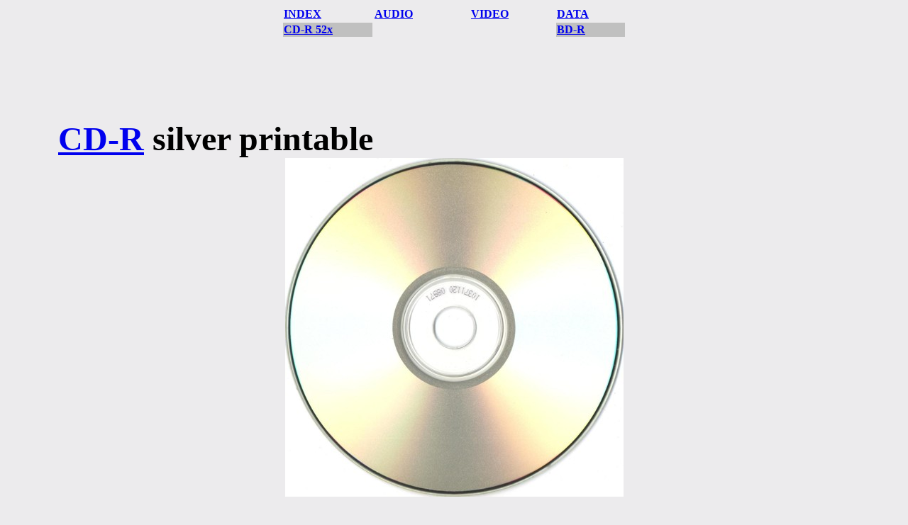

--- FILE ---
content_type: text/html
request_url: http://www.ez647.sk/prodisc.html
body_size: 2710
content:
<!DOCTYPE html PUBLIC "-//W3C//DTD XHTML 1.0 Transitional//EN" "http://www.w3.org/TR/xhtml1/DTD/xhtml1-transitional.dtd">
<html xmlns="http://www.w3.org/1999/xhtml"><head>
<meta http-equiv="Content-Type" content="text/html; charset=iso-8859-1" />

<title>Prodisc Technology Inc.</title><style type="text/css">
<!--
.styl1 {
	font-family: "Times New Roman", Times, serif;
	font-size: 36px;
}
.styl7 {font-size: 24px; font-weight: bold; }
.styl9 {font-size: 24px}
.styl17 {color: #FF0000}
body {
	background-color: #ecebed;
}
.styl20 {font-size: 36px}
.styl25 {font-size: 48px;
	font-weight: bold;
}
.styl14 {font-family: Verdana, Arial, Helvetica, sans-serif}
.styl35 {font-size: 12px; font-weight: bold; }
.styl35 {font-size: 24px; font-weight: bold; color: #990000; }
.styl36 {font-size: 4px}
.styl37 {font-size: 12px}
.styl42 {font-size: 12px; color: #000000; }
.styl53 {color: #000000; font-size: 24px; }
.styl53 {font-size: 16px;
	font-weight: bold;
}
.styl421 {font-size: 18px}
.styl90 {font-size: 16px}
.styl91 {font-size: 36px; font-style: italic; font-family: Arial, Helvetica, sans-serif;}
.styl92 {font-weight: bold;
	font-style: italic;
	font-family: Arial, Helvetica, sans-serif;
}
.styl351 {font-size: 12px; font-weight: bold; }
.styl351 {font-size: 24px; font-weight: bold; color: #990000; }
-->
</style></head>

<body>
<div align="center">
  <table width="486" border="0" bordercolor="#ecebed" bgcolor="#ecebed">
    <tr bordercolor="#ecebed" bgcolor="#ecebed">
      <td><strong><a href="index.html">INDEX</a></strong></td>
      <td><strong><a href="cc/audio.html">AUDIO</a></strong></td>
      <td><strong><a href="video/video.html">VIDEO</a></strong></td>
      <td><strong><a href="cc/data/data.html">DATA</a></strong></td>
    </tr>
    <tr bgcolor="#c0c0c0">
      <td width="124" bgcolor="#c0c0c0"><strong><a href="prodisc.html#r052">CD-R 52x</a></strong></td>
      <td width="132" bgcolor="#ecebed">&nbsp;</td>
      <td width="117" bgcolor="#ecebed">&nbsp;</td>
      <td width="95" bgcolor="#c0c0c0"><strong><a href="prodisc.html#bdp">BD-R</a></strong></td>
    </tr>
  </table>
</div>
<p align="center" class="styl1">&nbsp;&nbsp;</p>
<p align="center" class="styl1"><a name="cdrsp" id="cdrsp"></a><span class="styl20"><span class="styl25"><a href="prodisc.html#cdrsp">CD-R</a> silver printable&nbsp;&nbsp;&nbsp;&nbsp;&nbsp;&nbsp;&nbsp;&nbsp;&nbsp;&nbsp;&nbsp;&nbsp;&nbsp;&nbsp;&nbsp;&nbsp;&nbsp;&nbsp;&nbsp;&nbsp;&nbsp;&nbsp;&nbsp;&nbsp;&nbsp;&nbsp;&nbsp;&nbsp;&nbsp;&nbsp;&nbsp;&nbsp;&nbsp;&nbsp;&nbsp;&nbsp;&nbsp;&nbsp;&nbsp;&nbsp;&nbsp;&nbsp;&nbsp;&nbsp;&nbsp;&nbsp;&nbsp;&nbsp;&nbsp;&nbsp;&nbsp;&nbsp;&nbsp;&nbsp;&nbsp;&nbsp;</span></span><br />
  <a href="CD_DVD_BD_PICTURE/ROZNE/b/prodisc_cdrsilver650mb.JPG"><img src="CD_DVD_BD_PICTURE/ROZNE/prodisc_cdrsilver650mb.jpg" width="477" height="478" border="0" /></a></p>
<div align="center"><br />
  <table bgcolor="#ECEBED" border="0" bordercolor="#ECEBED" width="1100">
    <tbody>
      <tr>
        <td width="195" class="styl14"><div align="left"><span class="styl7">ATIP</span></div></td>
        <td width="525" class="styl14"><div align="left"><span class="styl9">97m32s19f</span></div></td>
        <td width="366" rowspan="13" bgcolor="#ECEBED" class="styl14"><p align="left" class="styl37"><span class="styl351"><span class="styl42"><strong>Asus BW-16D1HT 3.11 </strong> </span></span>16x, 24x, 32x, 40x, 48x <br />
              <span class="styl36">&nbsp;</span><br />
              <strong class="styl42">BenQ DW1620 B7W9</strong> </span>8x, 12x, 16x<br />
              <span class="styl36">&nbsp;</span><br />
              <strong class="styl42">Lite-On iHBS112 PL06</strong> </span>16x, 24x, 32x, 40x, 48x<br />
              <span class="styl36">&nbsp;</span><br />
              <strong class="styl42">Optiarc AD-7173A 1-04</strong> </span>8x, 16x<br />
              <span class="styl36">&nbsp;</span><br />
              <strong class="styl42">Teac DV-W516GDM M4S2</strong> </span>8x, 16x, 24x, 32x</td>
      </tr>
      <tr>
        <td bgcolor="#c0c0c0" class="styl14"><div align="left"><span class="styl7">Manufacturer</span></div></td>
        <td bgcolor="#c0c0c0" class="styl14"><div align="left"><span class="styl9">Prodisc  Technology Inc.</span></div></td>
      </tr>
      <tr>
        <td class="styl14"><div align="left"><span class="styl7">Capacity</span></div></td>
        <td class="styl14"><div align="left"><span class="styl9">74:30.00/654  MB</span></div></td>
      </tr>
      <tr>
        <td class="styl14"><div align="left"><span class="styl35">overburn</span></div></td>
        <td class="styl14"><div align="left"></div></td>
      </tr>
      <tr bgcolor="#c0c0c0">
        <td class="styl14"><div align="left"><span class="styl7">package</span></div></td>
        <td class="styl14"><div align="left"></div></td>
      </tr>
      <tr>
        <td class="styl14"><div align="left"><span class="styl7">hub code </span></div></td>
        <td class="styl14"><div align="left"><span class="styl9">10371120 08971 </span></div></td>
      </tr>
      <tr bgcolor="#c0c0c0">
        <td class="styl14"><div align="left"><span class="styl7">stamper code </span></div></td>
        <td class="styl14"><div align="left"><span class="styl9">R015-0030-5223</span></div></td>
      </tr>
      <tr>
        <td class="styl14"><div align="left"><span class="styl7">EAN </span></div></td>
        <td class="styl14"><div align="left"></div></td>
      </tr>
      <tr>
        <td bgcolor="#c0c0c0" class="styl14"><div align="left"><span class="styl7">product code </span></div></td>
        <td bgcolor="#c0c0c0" class="styl14"><div align="left"></div></td>
      </tr>
      <tr>
        <td class="styl14"><div align="left"><span class="styl7">made in </span></div></td>
        <td class="styl14"><div align="left"><span class="styl9">Taiwan </span></div></td>
      </tr>
      <tr bgcolor="#c0c0c0">
        <td class="styl14"><div align="left"><span class="styl7">note</span></div></td>
        <td class="styl14"><div align="left"></div></td>
      </tr>
    </tbody>
  </table>
</div>
<p align="center" class="styl1">&nbsp;&nbsp;</p>
<p align="center" class="styl1"><a name="cdr" id="cdr"></a><span class="styl20"><span class="styl25"><a href="prodisc.html#cdr">CD-R</a> bulk &nbsp;&nbsp;&nbsp;&nbsp;&nbsp;&nbsp;&nbsp;&nbsp;&nbsp;&nbsp;&nbsp;&nbsp;&nbsp;&nbsp;&nbsp;&nbsp;&nbsp;&nbsp;&nbsp;&nbsp;&nbsp;&nbsp;&nbsp;&nbsp;&nbsp;&nbsp;&nbsp;&nbsp;&nbsp;&nbsp;&nbsp;&nbsp;&nbsp;&nbsp;&nbsp;&nbsp;&nbsp;&nbsp;&nbsp;&nbsp;&nbsp;&nbsp;&nbsp;&nbsp;&nbsp;&nbsp;&nbsp;&nbsp;&nbsp;&nbsp;&nbsp;&nbsp;&nbsp;&nbsp;&nbsp;&nbsp;&nbsp;&nbsp;&nbsp;&nbsp;&nbsp;&nbsp;&nbsp;&nbsp;&nbsp;&nbsp;&nbsp;&nbsp;&nbsp;&nbsp;&nbsp;</span></span><br />
    <img src="CD_DVD_BD_PICTURE/ROZNE/PRODISCCDR.jpg" height="477" width="477" /></p>
<div align="center"><br />
    <table bgcolor="#ECEBED" border="0" bordercolor="#ECEBED" width="1100">
      <tbody>
        <tr>
          <td width="195" class="styl14"><div align="left"><span class="styl7">ATIP</span></div></td>
          <td width="525" class="styl14"><div align="left"><span class="styl9">97m32s19f</span></div></td>
          <td width="366" rowspan="13" bgcolor="#ECEBED" class="styl14"><p align="left" class="styl37"><strong>LG GSA-4163B A105</strong> 4x, 8x, 16x, 24x<br />
                  <span class="styl36">&nbsp;</span><br />
                  <strong>Lite-On SHW-16H5S LS0N</strong> 8x, 16x, 24x, 32x, 40x <br />
                  <span class="styl36">&nbsp;</span><br />
                  <strong>Optiarc AD-7173A 1-02</strong> 8x, 16x <br />
                  <span class="styl36">&nbsp;</span><br />
                  <strong>Plextor PX-740A 1.01</strong> 12x, 16x</p></td>
        </tr>
        <tr>
          <td bgcolor="#c0c0c0" class="styl14"><div align="left"><span class="styl7">Manufacturer</span></div></td>
          <td bgcolor="#c0c0c0" class="styl14"><div align="left"><span class="styl9">Prodisc  Technology Inc.</span></div></td>
        </tr>
        <tr>
          <td class="styl14"><div align="left"><span class="styl7">Capacity</span></div></td>
          <td class="styl14"><div align="left"><span class="styl9">79:59.71/72/74/703  MB</span></div></td>
        </tr>
        <tr>
          <td class="styl14"><div align="left"><span class="styl35">overburn</span></div></td>
          <td class="styl14"><div align="left"></div></td>
        </tr>
        <tr bgcolor="#c0c0c0">
          <td class="styl14"><div align="left"><span class="styl7">package</span></div></td>
          <td class="styl14"><div align="left"></div></td>
        </tr>
        <tr>
          <td class="styl14"><div align="left"><span class="styl7">hub code </span></div></td>
          <td class="styl14"><div align="left"><span class="styl9">1255H943&nbsp;  02341</span></div></td>
        </tr>
        <tr bgcolor="#c0c0c0">
          <td class="styl14"><div align="left"><span class="styl7">stamper code </span></div></td>
          <td class="styl14"><div align="left"><span class="styl9">R020-0106-5160</span></div></td>
        </tr>
        <tr>
          <td class="styl14"><div align="left"><span class="styl7">EAN </span></div></td>
          <td class="styl14"><div align="left"></div></td>
        </tr>
        <tr>
          <td bgcolor="#c0c0c0" class="styl14"><div align="left"><span class="styl7">product code </span></div></td>
          <td bgcolor="#c0c0c0" class="styl14"><div align="left"></div></td>
        </tr>
        <tr>
          <td class="styl14"><div align="left"><span class="styl7">made in </span></div></td>
          <td class="styl14"><div align="left"><span class="styl9">Taiwan </span></div></td>
        </tr>
        <tr bgcolor="#c0c0c0">
          <td class="styl14"><div align="left"><span class="styl7">note</span></div></td>
          <td class="styl14"><div align="left"><span class="styl9">do datab&aacute;zy poskytla Deniska</span></div></td>
        </tr>
      </tbody>
    </table>
</div>
<p align="center"><span class="styl20">&nbsp;</span>
<div align="center"><a name="r052"></a><span class="styl20"><span class="styl25"><a href="prodisc.html#r052">CD-R</a> bulk &nbsp;&nbsp;&nbsp;&nbsp;&nbsp;&nbsp;&nbsp;&nbsp;&nbsp;&nbsp;&nbsp;&nbsp;&nbsp;&nbsp;&nbsp;&nbsp;&nbsp;&nbsp;&nbsp;&nbsp;&nbsp;&nbsp;&nbsp;&nbsp;&nbsp;&nbsp;&nbsp;&nbsp;&nbsp;&nbsp;&nbsp;&nbsp;&nbsp;&nbsp;&nbsp;&nbsp;&nbsp;&nbsp;&nbsp;&nbsp;&nbsp;&nbsp;&nbsp;&nbsp;&nbsp;&nbsp;&nbsp;&nbsp;&nbsp;&nbsp;&nbsp;&nbsp;&nbsp;&nbsp;&nbsp;&nbsp;&nbsp;&nbsp;&nbsp;&nbsp;&nbsp;&nbsp;&nbsp;&nbsp;&nbsp;&nbsp;&nbsp;&nbsp;&nbsp;&nbsp;&nbsp;<br />
52x</span><span class="styl25">&nbsp;&nbsp;&nbsp;&nbsp;&nbsp;&nbsp;&nbsp;&nbsp;&nbsp;&nbsp;&nbsp;&nbsp;&nbsp;&nbsp;&nbsp;&nbsp;&nbsp;&nbsp;&nbsp;&nbsp;&nbsp;&nbsp;&nbsp;&nbsp;&nbsp;&nbsp;&nbsp;&nbsp;&nbsp;&nbsp;&nbsp;&nbsp;&nbsp;&nbsp;&nbsp;&nbsp;&nbsp;</span><span class="styl25">&nbsp;&nbsp;&nbsp;&nbsp;&nbsp;&nbsp;&nbsp;&nbsp;&nbsp;&nbsp;&nbsp;&nbsp;&nbsp;&nbsp;&nbsp;&nbsp;&nbsp;&nbsp;</span><span class="styl25">&nbsp;&nbsp;&nbsp;&nbsp;&nbsp;&nbsp;&nbsp;&nbsp;&nbsp;&nbsp;&nbsp;&nbsp;&nbsp;&nbsp;&nbsp;&nbsp;&nbsp;&nbsp;&nbsp;&nbsp;&nbsp;&nbsp;&nbsp;&nbsp;&nbsp;&nbsp;&nbsp;&nbsp;&nbsp;</span></span><br />
<img src="CD_DVD_BD_PICTURE/ROZNE/prodisc_cdr_052blank.jpg" height="469" width="477" /></div>
<div align="center"><br />
  <table bgcolor="#ECEBED" border="0" bordercolor="#ECEBED" width="1100">
    <tbody>
      <tr>
        <td width="195" class="styl14"><div align="left"><span class="styl7">ATIP</span></div></td>
        <td width="525" class="styl14"><div align="left"><span class="styl9">97m32s19f</span></div></td>
        <td width="366" rowspan="13" bgcolor="#ECEBED" class="styl14"><p align="left" class="styl37"><strong>BenQ DW1620 B7W9</strong> 8x, 12x, 16x, 24x, 32x, 40x<br />
                <span class="styl36">&nbsp;</span><br />
                <strong>LG GSA-4163B A106</strong> 4x, 8x, 16x, 24x<br />
                <span class="styl36">&nbsp;</span><br />
                <strong>Lite-On iHBS112 CL04</strong> 16x, 24x, 32x, 40x, 48x<br />
                <span class="styl36">&nbsp;</span><br />
                <strong>Lite-On SHW-16H5S LS0N</strong> 8x, 16x, 24x, 32x, 40x, 48x <br />
                <span class="styl36">&nbsp;</span><br />
                <strong>Optiarc AD-7173A 1-02</strong> 8x, 16x, 24x, 32x, 40x, 48x <br />
                <span class="styl36">&nbsp;</span><br />
                <strong>Teac DV-W516GDM M4S2</strong> 8x, 16x, 24x, 32x, 40x, 48x</p></td>
      </tr>
      <tr>
        <td bgcolor="#c0c0c0" class="styl14"><div align="left"><span class="styl7">Manufacturer</span></div></td>
        <td bgcolor="#c0c0c0" class="styl14"><div align="left"><span class="styl9">Prodisc  Technology Inc.</span></div></td>
      </tr>
      <tr>
        <td class="styl14"><div align="left"><span class="styl7">Capacity</span></div></td>
        <td class="styl14"><div align="left"><span class="styl9">79:59.71/72/74/703  MB</span></div></td>
      </tr>
      <tr>
        <td class="styl14"><div align="left"><span class="styl35">overburn</span></div></td>
        <td class="styl14"><div align="left"></div></td>
      </tr>
      <tr bgcolor="#c0c0c0">
        <td class="styl14"><div align="left"><span class="styl7">package</span></div></td>
        <td class="styl14"><div align="left"><span class="styl9">f&oacute;lia 10 </span></div></td>
      </tr>
      <tr>
        <td class="styl14"><div align="left"><span class="styl7">hub code </span></div></td>
        <td class="styl14"><div align="left"><span class="styl9">40018514 &nbsp;&nbsp;&nbsp;03174&nbsp;&nbsp;&nbsp;&nbsp;&nbsp;07</span></div></td>
      </tr>
      <tr bgcolor="#c0c0c0">
        <td class="styl14"><div align="left"><span class="styl7">stamper code </span></div></td>
        <td class="styl14"><div align="left"><span class="styl9">R052-0606-3296</span></div></td>
      </tr>
      <tr>
        <td class="styl14"><div align="left"><span class="styl7">EAN </span></div></td>
        <td class="styl14"><div align="left"></div></td>
      </tr>
      <tr>
        <td bgcolor="#c0c0c0" class="styl14"><div align="left"><span class="styl7">product code </span></div></td>
        <td bgcolor="#c0c0c0" class="styl14"><div align="left"></div></td>
      </tr>
      <tr>
        <td class="styl14"><div align="left"><span class="styl7">made in </span></div></td>
        <td class="styl14"><div align="left"><span class="styl9">Taiwan </span></div></td>
      </tr>
      <tr bgcolor="#c0c0c0">
        <td class="styl14"><div align="left"><span class="styl7">note</span></div></td>
        <td class="styl14"><div align="left"><span class="styl9">Thanks Chaos Dragon </span></div></td>
      </tr>
    </tbody>
  </table>
</div>
<p align="center"><span class="styl20">&nbsp;</span>
<p align="center" class="styl1"><a name="black"></a><span class="styl20"><span class="styl25"><a href="prodisc.html#black">CD-R</a> silver printable, black &nbsp;&nbsp;&nbsp;&nbsp;&nbsp;&nbsp;&nbsp;&nbsp;&nbsp;&nbsp;&nbsp;&nbsp;&nbsp;&nbsp;&nbsp;&nbsp;&nbsp;&nbsp;&nbsp;&nbsp;&nbsp;&nbsp;&nbsp;&nbsp;&nbsp;&nbsp;&nbsp;&nbsp;&nbsp;&nbsp;&nbsp;&nbsp;&nbsp;&nbsp;&nbsp;&nbsp;&nbsp;&nbsp;&nbsp;&nbsp;&nbsp;</span></span><br />
<img src="CD_DVD_BD_PICTURE/ROZNE/prodisc_black_cdr.jpg" height="477" width="477" /></p>
<div align="center"><br />
  <table bgcolor="#ECEBED" border="0" bordercolor="#ECEBED" width="1100">
    <tbody>
      <tr>
        <td width="195" class="styl14"><div align="left"><span class="styl7">ATIP</span></div></td>
        <td width="525" class="styl14"><div align="left"><span class="styl9">97m32s19f</span></div></td>
        <td width="366" rowspan="13" bgcolor="#ECEBED" class="styl14"><p align="left" class="styl37"><strong>BenQ DW1620 B7W9</strong> 8x, 12x, 16x, 24x, 32x, 40x<br />
                <span class="styl36">&nbsp;</span><br />
                <strong>LG GSA-4163B A106</strong> 4x, 8x, 16x, 24x<br />
                <span class="styl36">&nbsp;</span><br />
                <strong>Lite-On iHBS112 CL04</strong> 16x, 24x, 32x, 40x, 48x<br />
                <span class="styl36">&nbsp;</span><br />
                <strong>Lite-On SHW-16H5S LS0N</strong> 8x, 16x, 24x, 32x, 40x <br />
                <span class="styl36">&nbsp;</span><br />
                <strong>Optiarc AD-7173A 1-02</strong> 8x, 16x, 24x, 32x, 40x, 48x <br />
                <span class="styl36">&nbsp;</span><br />
                <strong>Teac DV-W516GDM M4S2</strong> 8x, 16x, 24x, 32x, 40x, 48x</p></td>
      </tr>
      <tr>
        <td bgcolor="#c0c0c0" class="styl14"><div align="left"><span class="styl7">Manufacturer</span></div></td>
        <td bgcolor="#c0c0c0" class="styl14"><div align="left"><span class="styl9">Prodisc  Technology Inc.</span></div></td>
      </tr>
      <tr>
        <td class="styl14"><div align="left"><span class="styl7">Capacity</span></div></td>
        <td class="styl14"><div align="left"><span class="styl9">79:59.72/703  MB</span></div></td>
      </tr>
      <tr>
        <td class="styl14"><div align="left"><span class="styl35">overburn</span></div></td>
        <td class="styl14"><div align="left"><span class="styl9">81:33.15/716 MB - LG GSA-4163B </span></div></td>
      </tr>
      <tr bgcolor="#c0c0c0">
        <td class="styl14"><div align="left"><span class="styl7">package</span></div></td>
        <td class="styl14"><div align="left"></div></td>
      </tr>
      <tr>
        <td class="styl14"><div align="left"><span class="styl7">hub code </span></div></td>
        <td class="styl14"><div align="left"><span class="styl9">7110B1724&nbsp;&nbsp;&nbsp;07</span></div></td>
      </tr>
      <tr bgcolor="#c0c0c0">
        <td class="styl14"><div align="left"><span class="styl7">stamper code </span></div></td>
        <td class="styl14"><div align="left"><span class="styl9">R049-1721-5056</span></div></td>
      </tr>
      <tr>
        <td class="styl14"><div align="left"><span class="styl7">EAN </span></div></td>
        <td class="styl14"><div align="left"></div></td>
      </tr>
      <tr>
        <td bgcolor="#c0c0c0" class="styl14"><div align="left"><span class="styl7">product code </span></div></td>
        <td bgcolor="#c0c0c0" class="styl14"><div align="left"></div></td>
      </tr>
      <tr>
        <td class="styl14"><div align="left"><span class="styl7">made in </span></div></td>
        <td class="styl14"><div align="left"><span class="styl9">Taiwan </span></div></td>
      </tr>
      <tr bgcolor="#c0c0c0">
        <td class="styl14"><div align="left"><span class="styl7">note</span></div></td>
        <td class="styl14"><div align="left"><span class="styl9">Thanks Womi </span></div></td>
      </tr>
    </tbody>
  </table>
</div>
<span class="styl36">&nbsp;</span><br />
<p align="center"><span class="styl20">&nbsp;</span>
<p align="center"><span class="styl1"><a name="bdp" id="bdp"></a><span class="styl20"><span class="styl25"><a href="prodisc.html#bdp">BD-R</a>&nbsp;printable white &nbsp;&nbsp;&nbsp;&nbsp;&nbsp;&nbsp;&nbsp;&nbsp;&nbsp;&nbsp;&nbsp;&nbsp;&nbsp;&nbsp;&nbsp;&nbsp;&nbsp;&nbsp;&nbsp;&nbsp;&nbsp;&nbsp;&nbsp;&nbsp;&nbsp;&nbsp;&nbsp;&nbsp;&nbsp;&nbsp;&nbsp;&nbsp;&nbsp;&nbsp;&nbsp;&nbsp;&nbsp;&nbsp;&nbsp;&nbsp;&nbsp;&nbsp;&nbsp;&nbsp;&nbsp;&nbsp;&nbsp;&nbsp;&nbsp;&nbsp;&nbsp;&nbsp;&nbsp;&nbsp;<br />
  4x</span><span class="styl25">&nbsp;&nbsp;&nbsp;&nbsp;&nbsp;&nbsp;&nbsp;&nbsp;&nbsp;&nbsp;&nbsp;&nbsp;&nbsp;&nbsp;&nbsp;&nbsp;&nbsp;&nbsp;&nbsp;&nbsp;&nbsp;&nbsp;&nbsp;&nbsp;&nbsp;&nbsp;&nbsp;&nbsp;&nbsp;&nbsp;&nbsp;&nbsp;&nbsp;&nbsp;&nbsp;&nbsp;&nbsp;&nbsp;&nbsp;&nbsp;</span><span class="styl25">&nbsp;&nbsp;&nbsp;&nbsp;&nbsp;&nbsp;&nbsp;&nbsp;&nbsp;&nbsp;&nbsp;&nbsp;&nbsp;&nbsp;&nbsp;&nbsp;&nbsp;&nbsp;</span><span class="styl25">&nbsp;&nbsp;&nbsp;&nbsp;&nbsp;&nbsp;&nbsp;&nbsp;&nbsp;&nbsp;&nbsp;&nbsp;&nbsp;&nbsp;&nbsp;&nbsp;&nbsp;&nbsp;&nbsp;&nbsp;&nbsp;&nbsp;&nbsp;&nbsp;&nbsp;&nbsp;&nbsp;&nbsp;&nbsp;</span><br />
</span></span><img src="CD_DVD_BD_PICTURE/ROZNE/prodisc_bdr.jpg" width="477" height="476" /><br />
<br />
<img src="CD_DVD_BD_PICTURE/ROZNE/prss.JPG" width="480" height="360" />&nbsp;<img src="CD_DVD_BD_PICTURE/ROZNE/prs.JPG" width="480" height="360" /></p>
<div align="center"><br />
    <table bgcolor="#ECEBED" border="0" bordercolor="#ECEBED" width="1100">
      <tbody>
        <tr>
          <td width="195" class="styl14"><div align="left"><span class="styl7">MID</span></div></td>
          <td width="525" class="styl14"><div align="left"><span class="styl9">PRODIS-CR0-000</span></div></td>
          <td width="366" rowspan="13" bgcolor="#ECEBED" class="styl14"><p align="left" class="styl42"><strong>Lite-On iHBS112 PL06 </strong> 4x<br />
                  <span class="styl36">&nbsp;</span><br />
                  <strong>Optiarc BD-5300S 1.06</strong> 4x</p></td>
        </tr>
        <tr>
          <td bgcolor="#c0c0c0" class="styl14"><div align="left"><span class="styl7">Manufacturer</span></div></td>
          <td bgcolor="#c0c0c0" class="styl14"><div align="left"><span class="styl9">Prodisc  Technology Inc.</span></div></td>
        </tr>
        <tr>
          <td class="styl14"><div align="left"><span class="styl7">Capacity</span></div></td>
          <td class="styl14"><div align="left"><span class="styl53">12,219,392  Sectors = 23,866 MB = 25.03 GB (23.31 GiB)</span></div></td>
        </tr>
        <tr bgcolor="#c0c0c0">
          <td class="styl14"><div align="left"><span class="styl7">package</span></div></td>
          <td class="styl14"><div align="left"><span class="styl9">bulk</span></div></td>
        </tr>
        <tr>
          <td class="styl14"><div align="left"><span class="styl7">hub code </span></div></td>
          <td class="styl14"><div align="left"><span class="styl9">AR43 &nbsp;P109M &nbsp;2994089107 &nbsp;02</span></div></td>
        </tr>
        <tr bgcolor="#c0c0c0">
          <td class="styl14"><div align="left"><span class="styl7">stamper code </span></div></td>
          <td class="styl14"><div align="left"><span class="styl9">BR04-1S12-0806&nbsp;&nbsp;&nbsp;&nbsp;&nbsp;&nbsp;&nbsp;&nbsp;&nbsp;&nbsp;&nbsp;&nbsp;&nbsp;&nbsp;&nbsp;&nbsp;&nbsp;003</span></div></td>
        </tr>
        <tr>
          <td class="styl14"><div align="left"><span class="styl7">EAN </span></div></td>
          <td class="styl14"><div align="left"></div></td>
        </tr>
        <tr>
          <td bgcolor="#c0c0c0" class="styl14"><div align="left"><span class="styl7">product code </span></div></td>
          <td bgcolor="#c0c0c0" class="styl14"><div align="left"></div></td>
        </tr>
        <tr>
          <td class="styl14"><div align="left"><span class="styl7">made in </span></div></td>
          <td class="styl14"><div align="left"><span class="styl9">pravdepodobne Taiwan, alebo China </span></div></td>
        </tr>
        <tr bgcolor="#c0c0c0">
          <td class="styl14"><div align="left"><span class="styl7">note</span></div></td>
          <td class="styl14"><div align="left"><span class="styl9">Thanks Pepst</span><em></em></div></td>
        </tr>
      </tbody>
    </table>
</div>
<p align="center"><span class="styl20">&nbsp;</span>
<p align="center"><span class="styl1"><a name="bdo" id="bdo"></a><span class="styl20"><span class="styl25"><a href="prodisc.html#bdo">BD-R</a>&nbsp;printable white &nbsp;&nbsp;&nbsp;&nbsp;&nbsp;&nbsp;&nbsp;&nbsp;&nbsp;&nbsp;&nbsp;&nbsp;&nbsp;&nbsp;&nbsp;&nbsp;&nbsp;&nbsp;&nbsp;&nbsp;&nbsp;&nbsp;&nbsp;&nbsp;&nbsp;&nbsp;&nbsp;&nbsp;&nbsp;&nbsp;&nbsp;&nbsp;&nbsp;&nbsp;&nbsp;&nbsp;&nbsp;&nbsp;&nbsp;&nbsp;&nbsp;&nbsp;&nbsp;&nbsp;&nbsp;&nbsp;&nbsp;&nbsp;&nbsp;&nbsp;&nbsp;&nbsp;&nbsp;&nbsp;<br />
  6x</span><span class="styl25">&nbsp;&nbsp;&nbsp;&nbsp;&nbsp;&nbsp;&nbsp;&nbsp;&nbsp;&nbsp;&nbsp;&nbsp;&nbsp;&nbsp;&nbsp;&nbsp;&nbsp;&nbsp;&nbsp;&nbsp;&nbsp;&nbsp;&nbsp;&nbsp;&nbsp;&nbsp;&nbsp;&nbsp;&nbsp;&nbsp;&nbsp;&nbsp;&nbsp;&nbsp;&nbsp;&nbsp;&nbsp;&nbsp;&nbsp;&nbsp;</span><span class="styl25">&nbsp;&nbsp;&nbsp;&nbsp;&nbsp;&nbsp;&nbsp;&nbsp;&nbsp;&nbsp;&nbsp;&nbsp;&nbsp;&nbsp;&nbsp;&nbsp;&nbsp;&nbsp;</span><span class="styl25">&nbsp;&nbsp;&nbsp;&nbsp;&nbsp;&nbsp;&nbsp;&nbsp;&nbsp;&nbsp;&nbsp;&nbsp;&nbsp;&nbsp;&nbsp;&nbsp;&nbsp;&nbsp;&nbsp;&nbsp;&nbsp;&nbsp;&nbsp;&nbsp;&nbsp;&nbsp;&nbsp;&nbsp;&nbsp;</span><br />
</span></span><img src="CD_DVD_BD_PICTURE/ROZNE/optodisc_bdr.jpg" width="477" height="477" /><br />
<br />
<img src="CD_DVD_BD_PICTURE/ROZNE/otcss.JPG" width="480" height="360" />&nbsp;<img src="CD_DVD_BD_PICTURE/ROZNE/otcs.JPG" width="480" height="360" /></p>
<div align="center"><br />
    <table bgcolor="#ECEBED" border="0" bordercolor="#ECEBED" width="1100">
      <tbody>
        <tr>
          <td width="195" class="styl14"><div align="left"><span class="styl7">MID</span></div></td>
          <td width="525" class="styl14"><div align="left"><span class="styl9">OTCBDR-002-000</span></div></td>
          <td width="366" rowspan="13" bgcolor="#ECEBED" class="styl14"><p align="left" class="styl42"><strong>Lite-On iHBS112 PL06 </strong> 4x, 6x<br />
                  <span class="styl36">&nbsp;</span><br />
                  <strong>Optiarc BD-5300S 1.06</strong> 4x, 6x</p></td>
        </tr>
        <tr>
          <td bgcolor="#c0c0c0" class="styl14"><div align="left"><span class="styl7">Manufacturer</span></div></td>
          <td bgcolor="#c0c0c0" class="styl14"><div align="left" class="styl9">Optodisc Technology Inc.</div></td>
        </tr>
        <tr>
          <td class="styl14"><div align="left"><span class="styl7">Capacity</span></div></td>
          <td class="styl14"><div align="left"><span class="styl53">12,219,392  Sectors = 23,866 MB = 25.03 GB (23.31 GiB)</span></div></td>
        </tr>
        <tr bgcolor="#c0c0c0">
          <td class="styl14"><div align="left"><span class="styl7">package</span></div></td>
          <td class="styl14"><div align="left"><span class="styl9">bulk</span></div></td>
        </tr>
        <tr>
          <td class="styl14"><div align="left"><span class="styl7">hub code </span></div></td>
          <td class="styl14"><div align="left"><span class="styl9">AR14 &nbsp;A3S08S &nbsp;1074141108 &nbsp;27</span></div></td>
        </tr>
        <tr bgcolor="#c0c0c0">
          <td class="styl14"><div align="left"><span class="styl7">stamper code </span></div></td>
          <td class="styl14"><div align="left"><span class="styl9">BR16-S304102-140701-RS</span></div></td>
        </tr>
        <tr>
          <td class="styl14"><div align="left"><span class="styl7">EAN </span></div></td>
          <td class="styl14"><div align="left"></div></td>
        </tr>
        <tr>
          <td bgcolor="#c0c0c0" class="styl14"><div align="left"><span class="styl7">product code </span></div></td>
          <td bgcolor="#c0c0c0" class="styl14"><div align="left"></div></td>
        </tr>
        <tr>
          <td class="styl14"><div align="left"><span class="styl7">made in </span></div></td>
          <td class="styl14"><div align="left"><span class="styl9">pravdepodobne Taiwan, alebo China </span></div></td>
        </tr>
        <tr bgcolor="#c0c0c0">
          <td class="styl14"><div align="left"><span class="styl7">note</span></div></td>
          <td class="styl14"><div align="left"><span class="styl9">Thanks Pepst</span></div></td>
        </tr>
      </tbody>
    </table>
</div>
<p align="center"><span class="styl20">&nbsp;</span></p>
<p align="left" class="styl421"><span class="styl92"><a href="index.html">back index</a>/<a href="cc/audio.html">audio</a>/<a href="video/video.html">video</a>/<a href="cc/data/data.html">data</a></span></p>
<p align="center" class="styl91"><em><span class="styl90">&copy; EZ647 2025</span></em></p>
</body></html>